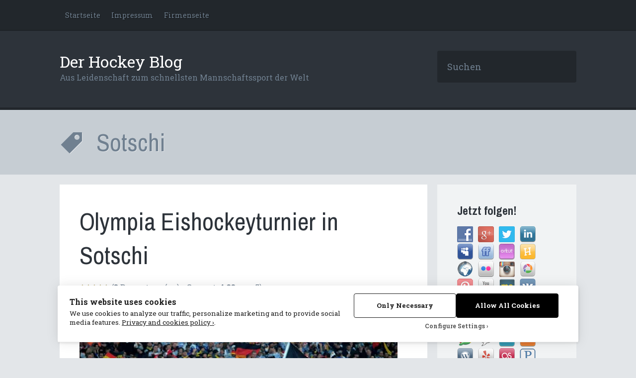

--- FILE ---
content_type: text/html; charset=UTF-8
request_url: https://derhockeyblog.de/tag/sotschi/
body_size: 11904
content:
<!DOCTYPE html>
<html lang="de-DE">
<head profile="http://gmpg.org/xfn/11">
	<meta charset="UTF-8">
	
	<link rel="pingback" href="https://derhockeyblog.de/xmlrpc.php">
	<meta name="viewport" content="width=device-width">
	<!-- Generated by wp_head() - Start -->
	<meta name='robots' content='index, follow, max-image-preview:large, max-snippet:-1, max-video-preview:-1' />

	<!-- This site is optimized with the Yoast SEO plugin v20.12 - https://yoast.com/wordpress/plugins/seo/ -->
	<title>Sotschi Archives - Der Hockey Blog</title>
	<link rel="canonical" href="https://derhockeyblog.de/tag/sotschi/" />
	<meta property="og:locale" content="de_DE" />
	<meta property="og:type" content="article" />
	<meta property="og:title" content="Sotschi Archives - Der Hockey Blog" />
	<meta property="og:url" content="https://derhockeyblog.de/tag/sotschi/" />
	<meta property="og:site_name" content="Der Hockey Blog" />
	<script type="application/ld+json" class="yoast-schema-graph">{"@context":"https://schema.org","@graph":[{"@type":"CollectionPage","@id":"https://derhockeyblog.de/tag/sotschi/","url":"https://derhockeyblog.de/tag/sotschi/","name":"Sotschi Archives - Der Hockey Blog","isPartOf":{"@id":"https://derhockeyblog.de/#website"},"primaryImageOfPage":{"@id":"https://derhockeyblog.de/tag/sotschi/#primaryimage"},"image":{"@id":"https://derhockeyblog.de/tag/sotschi/#primaryimage"},"thumbnailUrl":"https://derhockeyblog.de/wp-content/uploads/2014/02/olympia-eishockeyturnier-in-sotischi.jpg","breadcrumb":{"@id":"https://derhockeyblog.de/tag/sotschi/#breadcrumb"},"inLanguage":"de-DE"},{"@type":"ImageObject","inLanguage":"de-DE","@id":"https://derhockeyblog.de/tag/sotschi/#primaryimage","url":"https://derhockeyblog.de/wp-content/uploads/2014/02/olympia-eishockeyturnier-in-sotischi.jpg","contentUrl":"https://derhockeyblog.de/wp-content/uploads/2014/02/olympia-eishockeyturnier-in-sotischi.jpg","width":640,"height":254,"caption":"Eishockey bei Olympia"},{"@type":"BreadcrumbList","@id":"https://derhockeyblog.de/tag/sotschi/#breadcrumb","itemListElement":[{"@type":"ListItem","position":1,"name":"Startseite","item":"https://derhockeyblog.de/"},{"@type":"ListItem","position":2,"name":"Sotschi"}]},{"@type":"WebSite","@id":"https://derhockeyblog.de/#website","url":"https://derhockeyblog.de/","name":"Der Hockey Blog","description":"Aus Leidenschaft zum schnellsten Mannschaftssport der Welt","potentialAction":[{"@type":"SearchAction","target":{"@type":"EntryPoint","urlTemplate":"https://derhockeyblog.de/?s={search_term_string}"},"query-input":"required name=search_term_string"}],"inLanguage":"de-DE"}]}</script>
	<!-- / Yoast SEO plugin. -->


<link rel='dns-prefetch' href='//fonts.googleapis.com' />
<link rel="alternate" type="application/rss+xml" title="Der Hockey Blog &raquo; Feed" href="https://derhockeyblog.de/feed/" />
<link rel="alternate" type="application/rss+xml" title="Der Hockey Blog &raquo; Kommentar-Feed" href="https://derhockeyblog.de/comments/feed/" />
<link rel="alternate" type="application/rss+xml" title="Der Hockey Blog &raquo; Sotschi Schlagwort-Feed" href="https://derhockeyblog.de/tag/sotschi/feed/" />
<script type="text/javascript">
window._wpemojiSettings = {"baseUrl":"https:\/\/s.w.org\/images\/core\/emoji\/14.0.0\/72x72\/","ext":".png","svgUrl":"https:\/\/s.w.org\/images\/core\/emoji\/14.0.0\/svg\/","svgExt":".svg","source":{"concatemoji":"https:\/\/derhockeyblog.de\/wp-includes\/js\/wp-emoji-release.min.js?ver=3e7e96fad5e237fb2d5a081c6cb11212"}};
/*! This file is auto-generated */
!function(e,a,t){var n,r,o,i=a.createElement("canvas"),p=i.getContext&&i.getContext("2d");function s(e,t){p.clearRect(0,0,i.width,i.height),p.fillText(e,0,0);e=i.toDataURL();return p.clearRect(0,0,i.width,i.height),p.fillText(t,0,0),e===i.toDataURL()}function c(e){var t=a.createElement("script");t.src=e,t.defer=t.type="text/javascript",a.getElementsByTagName("head")[0].appendChild(t)}for(o=Array("flag","emoji"),t.supports={everything:!0,everythingExceptFlag:!0},r=0;r<o.length;r++)t.supports[o[r]]=function(e){if(p&&p.fillText)switch(p.textBaseline="top",p.font="600 32px Arial",e){case"flag":return s("\ud83c\udff3\ufe0f\u200d\u26a7\ufe0f","\ud83c\udff3\ufe0f\u200b\u26a7\ufe0f")?!1:!s("\ud83c\uddfa\ud83c\uddf3","\ud83c\uddfa\u200b\ud83c\uddf3")&&!s("\ud83c\udff4\udb40\udc67\udb40\udc62\udb40\udc65\udb40\udc6e\udb40\udc67\udb40\udc7f","\ud83c\udff4\u200b\udb40\udc67\u200b\udb40\udc62\u200b\udb40\udc65\u200b\udb40\udc6e\u200b\udb40\udc67\u200b\udb40\udc7f");case"emoji":return!s("\ud83e\udef1\ud83c\udffb\u200d\ud83e\udef2\ud83c\udfff","\ud83e\udef1\ud83c\udffb\u200b\ud83e\udef2\ud83c\udfff")}return!1}(o[r]),t.supports.everything=t.supports.everything&&t.supports[o[r]],"flag"!==o[r]&&(t.supports.everythingExceptFlag=t.supports.everythingExceptFlag&&t.supports[o[r]]);t.supports.everythingExceptFlag=t.supports.everythingExceptFlag&&!t.supports.flag,t.DOMReady=!1,t.readyCallback=function(){t.DOMReady=!0},t.supports.everything||(n=function(){t.readyCallback()},a.addEventListener?(a.addEventListener("DOMContentLoaded",n,!1),e.addEventListener("load",n,!1)):(e.attachEvent("onload",n),a.attachEvent("onreadystatechange",function(){"complete"===a.readyState&&t.readyCallback()})),(e=t.source||{}).concatemoji?c(e.concatemoji):e.wpemoji&&e.twemoji&&(c(e.twemoji),c(e.wpemoji)))}(window,document,window._wpemojiSettings);
</script>
<style type="text/css">
img.wp-smiley,
img.emoji {
	display: inline !important;
	border: none !important;
	box-shadow: none !important;
	height: 1em !important;
	width: 1em !important;
	margin: 0 0.07em !important;
	vertical-align: -0.1em !important;
	background: none !important;
	padding: 0 !important;
}
</style>
	<link rel='stylesheet' id='ilmenite-cookie-consent-css' href='https://derhockeyblog.de/wp-content/plugins/ilmenite-cookie-consent/assets/styles/dist/cookie-banner.css?ver=3.2.0' type='text/css' media='all' />
<link rel='stylesheet' id='social-widget-css' href='https://derhockeyblog.de/wp-content/plugins/social-media-widget/social_widget.css?ver=3e7e96fad5e237fb2d5a081c6cb11212' type='text/css' media='all' />
<link rel='stylesheet' id='wp-postratings-css' href='https://derhockeyblog.de/wp-content/plugins/wp-postratings/css/postratings-css.css?ver=1.91.1' type='text/css' media='all' />
<link rel='stylesheet' id='dashicons-css' href='https://derhockeyblog.de/wp-includes/css/dashicons.min.css?ver=3e7e96fad5e237fb2d5a081c6cb11212' type='text/css' media='all' />
<link rel='stylesheet' id='dice-dash-css' href='https://derhockeyblog.de/wp-content/themes/dice/style.css?ver=1.0' type='text/css' media='all' />
<link rel='stylesheet' id='dice-google-font-css' href='//fonts.googleapis.com/css?family=Archivo+Narrow%3A400%2C400italic%2C700%2C700italic%7CRoboto+Slab%3A400%2C100%2C300%2C700&#038;ver=6.2.2' type='text/css' media='all' />
<script type='text/javascript' id='ilcc-vendor-js-before'>
window.YETT_BLACKLIST = [/facebook.com/,/connect.facebook.net/,/doubleclick.net/,/hs-scripts.com/,/linkedin.com/,/licdn.com/,/bing.com/,/googleadservices.com/,/google-analytics.com/,/googletagmanager.com/,/hotjar.com/];
</script>
<script type='text/javascript' src='https://derhockeyblog.de/wp-content/plugins/ilmenite-cookie-consent/assets/scripts/dist/cookie-banner-vendor.js?ver=3.2.0' id='ilcc-vendor-js'></script>
<script type='text/javascript' src='https://derhockeyblog.de/wp-includes/js/jquery/jquery.min.js?ver=3.6.4' id='jquery-core-js'></script>
<script type='text/javascript' src='https://derhockeyblog.de/wp-includes/js/jquery/jquery-migrate.min.js?ver=3.4.0' id='jquery-migrate-js'></script>
<script type='text/javascript' src='https://derhockeyblog.de/wp-content/themes/dice/assets/scripts/mobile-menu.js?ver=3e7e96fad5e237fb2d5a081c6cb11212' id='dice-mobile-menu-js'></script>
<link rel="https://api.w.org/" href="https://derhockeyblog.de/wp-json/" /><link rel="alternate" type="application/json" href="https://derhockeyblog.de/wp-json/wp/v2/tags/56" /><!-- plugin:highslide-integration v2.0 -->
<link rel="stylesheet" href="https://derhockeyblog.de/wp-content/plugins/highslide-integration/highslide/highslide.css" type="text/css" media="screen" />
<!--[if IE 6]>
<link rel="stylesheet" href="https://derhockeyblog.de/wp-content/plugins/highslide-integration/highslide/highslide-ie6.css" type="text/css" media="screen" />
<![endif]-->
<script type="text/javascript" src="https://derhockeyblog.de/wp-content/plugins/highslide-integration/highslide/highslide.js"></script>
<script type="text/javascript">
hs.graphicsDir = "https://derhockeyblog.de/wp-content/plugins/highslide-integration/highslide/graphics/";

// HIDE CREDITS
hs.showCredits = false;

// SHOW IMAGE TITLES AS CAPTIONS
// hs.captionEval = 'this.thumb.title'; 
// hs.captionOverlay.position = 'below';

// DROP SHADOW
hs.outlineType = 'drop-shadow';

// USE GRAPHICAL EFFECTS
hs.transitions = ['expand', 'crossfade'];
hs.fadeInOut = true;
hs.expandDuration = 150;
hs.restoreDuration = 150;

// SHOW SLIDESHOW CONTROLBAR
hs.addSlideshow({
   interval: 5000,
   repeat: false,
   useControls: true,
   fixedControls: 'fit',
   overlayOptions: {
      className: 'large-dark',
      opacity: '0.75',
      position: 'bottom center',
      offsetX: '0',
      offsetY: '-25',
      hideOnMouseOut: true
   }
});

// DIMM WEBSITE WHEN IMAGE IS OPEN
// hs.dimmingOpacity = 0.75;

// SHOW CLOSE-BUTTON
// hs.registerOverlay({
//    html: '<div class="closebutton" onclick="return hs.close(this)"></div>',
//    position: 'top right',
//    fade: 2
// });


		hs.lang = {
			cssDirection: 'ltr',
			loadingText: 'Lade...',
			loadingTitle: 'Klick zum Abbrechen',
			focusTitle: 'Klick um nach vorne zu bringen',
			fullExpandTitle: 'Zur Originalgröße erweitern',
			creditsText: 'Powered by Highslide JS',
			creditsTitle: 'Gehe zur Highslide JS Website',
			previousText: 'Voriges',
			nextText: 'Nächstes',
			moveText: 'Verschieben',
			closeText: 'Schließen',
			closeTitle: 'Schließen (ESC)',
			resizeTitle: 'Größe wiederherstellen',
			playText: 'Abspielen',
			playTitle: 'Slideshow abspielen (LEERTASTE)',
			pauseText: 'Pause',
			pauseTitle: 'Pausiere Slideshow (LEERTASTE)',
			previousTitle: 'Voriges (PFEILTASTE LINKS)',
			nextTitle: 'Nächstes (PFEILTASTE RECHTS)',
			moveTitle: 'Verschieben',
			fullExpandText: 'Vollbild',
			number: 'Bild %1 von %2',
			restoreTitle: 'Klick um das Bild zu schließen, Klick und Ziehen um es zu verschieben. Benutze Pfeiltasten für Vor und Zurück.'
		};
	</script>
<script type="text/javascript" src="https://derhockeyblog.de/wp-content/plugins/highslide-integration/highslide-injection.js"></script>
<style type="text/css">.broken_link, a.broken_link {
	text-decoration: line-through;
}</style>		<style type="text/css" id="wp-custom-css">
			@charset "utf-8";.wp-biographia-container h3,.wp-biographia-container p{margin:0 0 10px 0;padding:0}.wp-biographia-container-top{background:#f2f7fc;border-top:4px solid #000;clear:both;margin:20px 0;overflow:hidden;padding:20px}.wp-biographia-container-around{background:#f2f7fc;border:1px solid #000;clear:both;margin:20px 0;overflow:hidden;padding:20px}.wp-biographia-container-none{background:#f2f7fc;border-top:none;clear:both;margin:20px 0;overflow:hidden;padding:20px}.wp-biographia-pic{background:#fff;border:1px solid #e7e7e7;float:left;height:100px;width:100px;margin:0 -122px 0 0 !important;padding:10px !important}.wp-biographia-pic img{}.wp-biographia-avatar{}.wp-biographia-text{float:left;margin:0 0 0 140px}.wp-biographia-text-no-pic{float:left;margin:0 0 0 0}ul.wp-biographia-list{margin:0 0 0 0}ul.wp-biographia-list-text li,ul.wp-biographia-list-icon li{display:inline-block;list-style-type:none;background:none;padding:0 0 5px}ul.wp-biographia-list-text li{margin:0}ul.wp-biographia-list-icon li{margin:0 5px 0 0}.wp-biographia-list-icon a:link,.wp-biographia-list-icon a:visited{        text-decoration:none;        border-bottom:none}.wp-biographia-item-icon{height:32px !important;width:32px !important}.idevice .wp-biographia-container-top,.idevice .wp-biographia-container-around,.idevice .wp-biographia-container-none{padding:0}.idevice .wp-biographia-pic{float:none}.idevice .wp-biographia-text{float:none;margin:0 0 0 0}.wp-biographia-avatar-wrap{float:left;margin:8px}.wp-biographia-avatar-nowrap{display:block;margin-left:auto;margin-right:auto;padding:8px}		</style>
			<!-- Generated by wp_head() - End -->
	<link href="https://plus.google.com/110191183192481357716" rel="publisher" />
	<script>
  (function(i,s,o,g,r,a,m){i['GoogleAnalyticsObject']=r;i[r]=i[r]||function(){
  (i[r].q=i[r].q||[]).push(arguments)},i[r].l=1*new Date();a=s.createElement(o),
  m=s.getElementsByTagName(o)[0];a.async=1;a.src=g;m.parentNode.insertBefore(a,m)
  })(window,document,'script','//www.google-analytics.com/analytics.js','ga');

  ga('create', 'UA-33744517-1', 'auto');
  ga('send', 'pageview');

</script>
</head>
<body data-rsssl=1 class="archive tag tag-sotschi tag-56"><header class="site-header">
	<div id="mobile-menu-action" class="dashicons dashicons-menu"></div>
			<nav class="navigation">
			<div class="menu1"><ul id="menu-menu-1" class="menu2"><li id="menu-item-1484" class="menu-item menu-item-type-custom menu-item-object-custom menu-item-1484"><a href="https://der-hockeyblog.de/">Startseite</a></li>
<li id="menu-item-1489" class="menu-item menu-item-type-post_type menu-item-object-page menu-item-1489"><a href="https://derhockeyblog.de/impressum-3/">Impressum</a></li>
<li id="menu-item-3142" class="menu-item menu-item-type-custom menu-item-object-custom menu-item-3142"><a href="https://m-solutionis.de/referenzen/#Hockeyblog">Firmenseite</a></li>
</ul></div>		</nav>
	
	<div class="navbar">
		<div class="logo">
							<hgroup>
					<div class="name">
						<a href="https://derhockeyblog.de" title="Der Hockey Blog">Der Hockey Blog</a></h1>
					<div class="description">
						Aus Leidenschaft zum schnellsten Mannschaftssport der Welt					</h2>
				</hgroup>
					</div>
		<div class="searchform">
			<form role="search" method="get" id="site-header-searchform" class="searchform" action="https://derhockeyblog.de">
				<input type="text" value="" name="s" id="404-s" placeholder="Suchen" />
			</form>
		</div>
	</div>
</header><div class="archive-title-wrapper">
	<div class="archive-title">
					<div class="dashicons dashicons-tag"></div>
			<h1>Sotschi</h1>
						</div>
</div>
<div id="wrapper">
	<div class="posts">
						<div class="post-1283 post type-post status-publish format-standard has-post-thumbnail hentry category-deb tag-agenda-2018 tag-olympia tag-sotschi">
		<div class="content-wrapper">
						<h2 class="title">
									<a href="https://derhockeyblog.de/2015/05/06/olympia-eishockeyturnier-in-sotschi/">Olympia Eishockeyturnier in Sotschi</a>
							</h2>
										<div class="post-meta"><div id="post-ratings-1283" class="post-ratings" data-nonce="0b1df7bd20"><img id="rating_1283_1" src="https://derhockeyblog.de/wp-content/plugins/wp-postratings/images/stars/rating_on.gif" alt="1 Stern" title="1 Stern" onmouseover="current_rating(1283, 1, '1 Stern');" onmouseout="ratings_off(4.3, 5, 0);" onclick="rate_post();" onkeypress="rate_post();" style="cursor: pointer; border: 0px;" /><img id="rating_1283_2" src="https://derhockeyblog.de/wp-content/plugins/wp-postratings/images/stars/rating_on.gif" alt="2 Sterne" title="2 Sterne" onmouseover="current_rating(1283, 2, '2 Sterne');" onmouseout="ratings_off(4.3, 5, 0);" onclick="rate_post();" onkeypress="rate_post();" style="cursor: pointer; border: 0px;" /><img id="rating_1283_3" src="https://derhockeyblog.de/wp-content/plugins/wp-postratings/images/stars/rating_on.gif" alt="3 Sterne" title="3 Sterne" onmouseover="current_rating(1283, 3, '3 Sterne');" onmouseout="ratings_off(4.3, 5, 0);" onclick="rate_post();" onkeypress="rate_post();" style="cursor: pointer; border: 0px;" /><img id="rating_1283_4" src="https://derhockeyblog.de/wp-content/plugins/wp-postratings/images/stars/rating_on.gif" alt="4 Sterne" title="4 Sterne" onmouseover="current_rating(1283, 4, '4 Sterne');" onmouseout="ratings_off(4.3, 5, 0);" onclick="rate_post();" onkeypress="rate_post();" style="cursor: pointer; border: 0px;" /><img id="rating_1283_5" src="https://derhockeyblog.de/wp-content/plugins/wp-postratings/images/stars/rating_half.gif" alt="5 Sterne" title="5 Sterne" onmouseover="current_rating(1283, 5, '5 Sterne');" onmouseout="ratings_off(4.3, 5, 0);" onclick="rate_post();" onkeypress="rate_post();" style="cursor: pointer; border: 0px;" /> (<strong>3</strong> Bewertung(en) - Gesamt: <strong>4,33</strong> von 5)<br /><span class="post-ratings-text" id="ratings_1283_text"></span></div><div id="post-ratings-1283-loading" class="post-ratings-loading"><img src="https://derhockeyblog.de/wp-content/plugins/wp-postratings/images/loading.gif" width="16" height="16" class="post-ratings-image" />Loading...</div><br/>
					<a href="https://derhockeyblog.de/author/admin/">
						<div class="dashicons dashicons-admin-users"></div>
						<span>Manuel Hiemer</span>
					</a>

					<a href="https://derhockeyblog.de/2015/05/06/">
						<div class="dashicons dashicons-calendar"></div>
						<span>6. Mai 2015</span>
					</a>
					<a href="https://derhockeyblog.de/2015/05/06/olympia-eishockeyturnier-in-sotschi/#respond">
						<div class="dashicons dashicons-admin-comments"></div>
						<span>Keine Kommentare</span>
					</a>
					<a href="https://derhockeyblog.de/2015/05/06/olympia-eishockeyturnier-in-sotschi/" class="permalink">
						<div class="dashicons dashicons-admin-links"></div>
					</a>
				</div>
						
											<figure class="featured-image wide">
					<img width="640" height="254" src="https://derhockeyblog.de/wp-content/uploads/2014/02/olympia-eishockeyturnier-in-sotischi.jpg" class="attachment-post-thumbnail size-post-thumbnail wp-post-image" alt="Eishockey bei Olympia" decoding="async" srcset="https://derhockeyblog.de/wp-content/uploads/2014/02/olympia-eishockeyturnier-in-sotischi.jpg 640w, https://derhockeyblog.de/wp-content/uploads/2014/02/olympia-eishockeyturnier-in-sotischi-300x119.jpg 300w" sizes="(max-width: 640px) 100vw, 640px" />				</figure>
						<div class="content">
									<p><strong>Das Olympia Eishockeyturnier in Sotschi startet in Kürze. Unsere Damen haben sich intensiv vorbereitet. Im letzten Testspiel trat man gegen keinen geringeren Gegner als die Silbermedaillengewinnerinnen von Vancouver an, die Damen aus den USA. </strong></p>
<h2>Medaillenhoffnungen trotz hoher Niederlage im letzten Test</h2>
<p>Auch wenn das letzte Testspiel gegen die USA mit 0:10 sehr deutlich verloren wurde, machen sich die deutschen Damen dennoch Hoffnungen auf die Bronzemedaille. Gerechtfertigt oder übertrieben? Betrachtet man die Ergebnisse des Nations Cups in Ingolstadt im Januar, kann man sich nicht wirklich vorstellen, dass da eine Medaille möglich sein soll. Auf der anderen Seite ist Olympia nun mal Olympia und so manches Team wächst dort über sich hinaus. Spätestens seit Lake Placid sollte man wohl nichts mehr für unmöglich halten. Vor allem Torfrau Viona Harrer kann an guten Tagen ein Spiel entscheiden. Am Ende wird es aber der Teamgeist sein, der über eine erfolgreiche Olympiade entscheidet oder eben nicht. Zum ersten Mal stehen auf jeden Fall die Damen im Kernfokus der deutschen Medienlandschaft (was sich an den Aussagen von Leistungssportdirektor Schwank in der Erföffnungs-Pressekonferenz ab Minute 11 bereits erahnen lässt) . Das ist natürlich auch noch eine etwas ungewohnte Situation für viele der Damen.<br />
<iframe loading="lazy" src="https://splink.tv/embed/290adb20706a01319ee57054d2ab7c84" width="640" height="360" frameborder="0" allowfullscreen="allowfullscreen"></iframe> <a href="https://derhockeyblog.de/2015/05/06/olympia-eishockeyturnier-in-sotschi/" class="more-link"><span aria-label="Olympia Eishockeyturnier in Sotschi weiterlesen">(mehr &hellip;)</span></a></p>
				
				
							</div>
		</div>
							<div class="post-meta-tax">
				<div class="dashicons dashicons-category"></div><ul class="post-categories"><li><a href="https://derhockeyblog.de/category/deb/">DEB <span>(6)</span></a></li></ul>
									<div class="dashicons dashicons-tag"></div><ul class="post-tags"><li><a href="https://derhockeyblog.de/tag/agenda-2018/">Agenda 2018 <span>(1)</span></a></li><li><a href="https://derhockeyblog.de/tag/olympia/">Olympia <span>(4)</span></a></li><li><a href="https://derhockeyblog.de/tag/sotschi/">Sotschi <span>(1)</span></a></li></ul>							</div>
					</div>
					</div>
			<div class="sidebar">
	<ul>
		<li id="social-widget-2" class="widget Social_Widget"><h2 class="widgettitle">Jetzt folgen!</h2>
<div class="socialmedia-buttons smw_left"><a href="https://www.facebook.com/MSolutionis" rel="nofollow" target="_blank"><img width="32" height="32" src="https://derhockeyblog.de/wp-content/plugins/social-media-widget/images/default/32/facebook.png" 
				alt="facebook" 
				title="facebook" style="opacity: 0.8; -moz-opacity: 0.8;" class="fade" /></a><a href="https://plus.google.com/+ManuelHiemer/posts" rel="publisher" target="_blank"><img width="32" height="32" src="https://derhockeyblog.de/wp-content/plugins/social-media-widget/images/default/32/googleplus.png" 
				alt="google-plus" 
				title="google-plus" style="opacity: 0.8; -moz-opacity: 0.8;" class="fade" /></a><a href="https://www.twitter.com/manuelhiemer" rel="nofollow" target="_blank"><img width="32" height="32" src="https://derhockeyblog.de/wp-content/plugins/social-media-widget/images/default/32/twitter.png" 
				alt="twitter" 
				title="twitter" style="opacity: 0.8; -moz-opacity: 0.8;" class="fade" /></a><a href="https://de.linkedin.com/in/manuelhiemer" rel="nofollow" target="_blank"><img width="32" height="32" src="https://derhockeyblog.de/wp-content/plugins/social-media-widget/images/default/32/linkedin.png" 
				alt="linkedin" 
				title="linkedin" style="opacity: 0.8; -moz-opacity: 0.8;" class="fade" /></a><a href="https://" rel="nofollow" target="_blank"><img width="32" height="32" src="https://derhockeyblog.de/wp-content/plugins/social-media-widget/images/default/32/myspace.png" 
				alt="Follow Us on MySpace" 
				title="Follow Us on MySpace" style="opacity: 0.8; -moz-opacity: 0.8;" class="fade" /></a><a href="https://" rel="nofollow" target="_blank"><img width="32" height="32" src="https://derhockeyblog.de/wp-content/plugins/social-media-widget/images/default/32/friendfeed.png" 
				alt="Follow Us on FriendFeed" 
				title="Follow Us on FriendFeed" style="opacity: 0.8; -moz-opacity: 0.8;" class="fade" /></a><a href="https://" rel="nofollow" target="_blank"><img width="32" height="32" src="https://derhockeyblog.de/wp-content/plugins/social-media-widget/images/default/32/orkut.png" 
				alt="Follow Us on Orkut" 
				title="Follow Us on Orkut" style="opacity: 0.8; -moz-opacity: 0.8;" class="fade" /></a><a href="https://" rel="nofollow" target="_blank"><img width="32" height="32" src="https://derhockeyblog.de/wp-content/plugins/social-media-widget/images/default/32/hyves.png" 
				alt="Follow Us on Hyves" 
				title="Follow Us on Hyves" style="opacity: 0.8; -moz-opacity: 0.8;" class="fade" /></a><a href="https://" rel="nofollow" target="_blank"><img width="32" height="32" src="https://derhockeyblog.de/wp-content/plugins/social-media-widget/images/default/32/asmallworld.png" 
				alt="Follow Us on aSmallWorld" 
				title="Follow Us on aSmallWorld" style="opacity: 0.8; -moz-opacity: 0.8;" class="fade" /></a><a href="https://" rel="nofollow" target="_blank"><img width="32" height="32" src="https://derhockeyblog.de/wp-content/plugins/social-media-widget/images/default/32/flickr.png" 
				alt="Follow Us on Flickr" 
				title="Follow Us on Flickr" style="opacity: 0.8; -moz-opacity: 0.8;" class="fade" /></a><a href="https://" rel="nofollow" target="_blank"><img width="32" height="32" src="https://derhockeyblog.de/wp-content/plugins/social-media-widget/images/default/32/instagram.png" 
				alt="Follow Us on Instagram" 
				title="Follow Us on Instagram" style="opacity: 0.8; -moz-opacity: 0.8;" class="fade" /></a><a href="https://" rel="nofollow" target="_blank"><img width="32" height="32" src="https://derhockeyblog.de/wp-content/plugins/social-media-widget/images/default/32/picasa.png" 
				alt="Follow Us on Picasa" 
				title="Follow Us on Picasa" style="opacity: 0.8; -moz-opacity: 0.8;" class="fade" /></a><a href="https://" rel="nofollow" target="_blank"><img width="32" height="32" src="https://derhockeyblog.de/wp-content/plugins/social-media-widget/images/default/32/pinterest.png" 
				alt="Follow Us on Pinterest" 
				title="Follow Us on Pinterest" style="opacity: 0.8; -moz-opacity: 0.8;" class="fade" /></a><a href="https://" rel="nofollow" target="_blank"><img width="32" height="32" src="https://derhockeyblog.de/wp-content/plugins/social-media-widget/images/default/32/youtube.png" 
				alt="Follow Us on YouTube" 
				title="Follow Us on YouTube" style="opacity: 0.8; -moz-opacity: 0.8;" class="fade" /></a><a href="https://" rel="nofollow" target="_blank"><img width="32" height="32" src="https://derhockeyblog.de/wp-content/plugins/social-media-widget/images/default/32/aboutme.png" 
				alt="Follow Us on About.me" 
				title="Follow Us on About.me" style="opacity: 0.8; -moz-opacity: 0.8;" class="fade" /></a><a href="https://" rel="nofollow" target="_blank"><img width="32" height="32" src="https://derhockeyblog.de/wp-content/plugins/social-media-widget/images/default/32/vk.png" 
				alt="Follow Us on VK" 
				title="Follow Us on VK" style="opacity: 0.8; -moz-opacity: 0.8;" class="fade" /></a><a href="https://" rel="nofollow" target="_blank"><img width="32" height="32" src="https://derhockeyblog.de/wp-content/plugins/social-media-widget/images/default/32/skyrock.png" 
				alt="Follow Us on Skyrock" 
				title="Follow Us on Skyrock" style="opacity: 0.8; -moz-opacity: 0.8;" class="fade" /></a><a href="https://" rel="nofollow" target="_blank"><img width="32" height="32" src="https://derhockeyblog.de/wp-content/plugins/social-media-widget/images/default/32/skype.png" 
				alt="Follow Us on Skype" 
				title="Follow Us on Skype" style="opacity: 0.8; -moz-opacity: 0.8;" class="fade" /></a><a href="https://" rel="nofollow" target="_blank"><img width="32" height="32" src="https://derhockeyblog.de/wp-content/plugins/social-media-widget/images/default/32/digg.png" 
				alt="Follow Us on Digg" 
				title="Follow Us on Digg" style="opacity: 0.8; -moz-opacity: 0.8;" class="fade" /></a><a href="https://" rel="nofollow" target="_blank"><img width="32" height="32" src="https://derhockeyblog.de/wp-content/plugins/social-media-widget/images/default/32/reddit.png" 
				alt="Follow Us on Reddit" 
				title="Follow Us on Reddit" style="opacity: 0.8; -moz-opacity: 0.8;" class="fade" /></a><a href="https://" rel="nofollow" target="_blank"><img width="32" height="32" src="https://derhockeyblog.de/wp-content/plugins/social-media-widget/images/default/32/delicious.png" 
				alt="Follow Us on Delicious" 
				title="Follow Us on Delicious" style="opacity: 0.8; -moz-opacity: 0.8;" class="fade" /></a><a href="https://" rel="nofollow" target="_blank"><img width="32" height="32" src="https://derhockeyblog.de/wp-content/plugins/social-media-widget/images/default/32/stumble.png" 
				alt="Follow Us on StumbleUpon" 
				title="Follow Us on StumbleUpon" style="opacity: 0.8; -moz-opacity: 0.8;" class="fade" /></a><a href="https://" rel="nofollow" target="_blank"><img width="32" height="32" src="https://derhockeyblog.de/wp-content/plugins/social-media-widget/images/default/32/tumblr.png" 
				alt="Follow Us on Tumblr" 
				title="Follow Us on Tumblr" style="opacity: 0.8; -moz-opacity: 0.8;" class="fade" /></a><a href="https://" rel="nofollow" target="_blank"><img width="32" height="32" src="https://derhockeyblog.de/wp-content/plugins/social-media-widget/images/default/32/github.png" 
				alt="Follow Us on Github" 
				title="Follow Us on Github" style="opacity: 0.8; -moz-opacity: 0.8;" class="fade" /></a><a href="https://" rel="nofollow" target="_blank"><img width="32" height="32" src="https://derhockeyblog.de/wp-content/plugins/social-media-widget/images/default/32/buzz.png" 
				alt="Follow Us on Buzz" 
				title="Follow Us on Buzz" style="opacity: 0.8; -moz-opacity: 0.8;" class="fade" /></a><a href="https://" rel="nofollow" target="_blank"><img width="32" height="32" src="https://derhockeyblog.de/wp-content/plugins/social-media-widget/images/default/32/talk.png" 
				alt="Follow Us on Google Talk" 
				title="Follow Us on Google Talk" style="opacity: 0.8; -moz-opacity: 0.8;" class="fade" /></a><a href="https://" rel="nofollow" target="_blank"><img width="32" height="32" src="https://derhockeyblog.de/wp-content/plugins/social-media-widget/images/default/32/vimeo.png" 
				alt="Follow Us on Vimeo" 
				title="Follow Us on Vimeo" style="opacity: 0.8; -moz-opacity: 0.8;" class="fade" /></a><a href="https://" rel="nofollow" target="_blank"><img width="32" height="32" src="https://derhockeyblog.de/wp-content/plugins/social-media-widget/images/default/32/blogger.png" 
				alt="Follow Us on Blogger" 
				title="Follow Us on Blogger" style="opacity: 0.8; -moz-opacity: 0.8;" class="fade" /></a><a href="https://" rel="nofollow" target="_blank"><img width="32" height="32" src="https://derhockeyblog.de/wp-content/plugins/social-media-widget/images/default/32/wordpress.png" 
				alt="Follow Us on Wordpress" 
				title="Follow Us on Wordpress" style="opacity: 0.8; -moz-opacity: 0.8;" class="fade" /></a><a href="https://" rel="nofollow" target="_blank"><img width="32" height="32" src="https://derhockeyblog.de/wp-content/plugins/social-media-widget/images/default/32/yelp.png" 
				alt="Follow Us on Yelp" 
				title="Follow Us on Yelp" style="opacity: 0.8; -moz-opacity: 0.8;" class="fade" /></a><a href="https://" rel="nofollow" target="_blank"><img width="32" height="32" src="https://derhockeyblog.de/wp-content/plugins/social-media-widget/images/default/32/lastfm.png" 
				alt="Follow Us on Last.fm" 
				title="Follow Us on Last.fm" style="opacity: 0.8; -moz-opacity: 0.8;" class="fade" /></a><a href="https://" rel="nofollow" target="_blank"><img width="32" height="32" src="https://derhockeyblog.de/wp-content/plugins/social-media-widget/images/default/32/pandora.png" 
				alt="Follow Us on Pandora" 
				title="Follow Us on Pandora" style="opacity: 0.8; -moz-opacity: 0.8;" class="fade" /></a><a href="https://" rel="nofollow" target="_blank"><img width="32" height="32" src="https://derhockeyblog.de/wp-content/plugins/social-media-widget/images/default/32/ustream.png" 
				alt="Follow Us on UStream" 
				title="Follow Us on UStream" style="opacity: 0.8; -moz-opacity: 0.8;" class="fade" /></a><a href="https://" rel="nofollow" target="_blank"><img width="32" height="32" src="https://derhockeyblog.de/wp-content/plugins/social-media-widget/images/default/32/imdb.png" 
				alt="Follow Us on IMDb" 
				title="Follow Us on IMDb" style="opacity: 0.8; -moz-opacity: 0.8;" class="fade" /></a><a href="https://" rel="nofollow" target="_blank"><img width="32" height="32" src="https://derhockeyblog.de/wp-content/plugins/social-media-widget/images/default/32/hulu.png" 
				alt="Follow Us on Hulu" 
				title="Follow Us on Hulu" style="opacity: 0.8; -moz-opacity: 0.8;" class="fade" /></a><a href="https://" rel="nofollow" target="_blank"><img width="32" height="32" src="https://derhockeyblog.de/wp-content/plugins/social-media-widget/images/default/32/flixster.png" 
				alt="Follow Us on Flixster" 
				title="Follow Us on Flixster" style="opacity: 0.8; -moz-opacity: 0.8;" class="fade" /></a><a href="https://" rel="nofollow" target="_blank"><img width="32" height="32" src="https://derhockeyblog.de/wp-content/plugins/social-media-widget/images/default/32/foursquare.png" 
				alt="Follow Us on Foursquare" 
				title="Follow Us on Foursquare" style="opacity: 0.8; -moz-opacity: 0.8;" class="fade" /></a><a href="https://" rel="nofollow" target="_blank"><img width="32" height="32" src="https://derhockeyblog.de/wp-content/plugins/social-media-widget/images/default/32/meetup.png" 
				alt="Follow Us on Meetup" 
				title="Follow Us on Meetup" style="opacity: 0.8; -moz-opacity: 0.8;" class="fade" /></a><a href="https://" rel="nofollow" target="_blank"><img width="32" height="32" src="https://derhockeyblog.de/wp-content/plugins/social-media-widget/images/default/32/plancast.png" 
				alt="Follow Us on PlanCast" 
				title="Follow Us on PlanCast" style="opacity: 0.8; -moz-opacity: 0.8;" class="fade" /></a><a href="https://" rel="nofollow" target="_blank"><img width="32" height="32" src="https://derhockeyblog.de/wp-content/plugins/social-media-widget/images/default/32/slideshare.png" 
				alt="Follow Us on SlideShare" 
				title="Follow Us on SlideShare" style="opacity: 0.8; -moz-opacity: 0.8;" class="fade" /></a><a href="https://" rel="nofollow" target="_blank"><img width="32" height="32" src="https://derhockeyblog.de/wp-content/plugins/social-media-widget/images/default/32/deviantart.png" 
				alt="Follow Us on DeviantArt" 
				title="Follow Us on DeviantArt" style="opacity: 0.8; -moz-opacity: 0.8;" class="fade" /></a><a href="https://" rel="nofollow" target="_blank"><img width="32" height="32" src="https://derhockeyblog.de/wp-content/plugins/social-media-widget/images/default/32/itunes.png" 
				alt="Follow Us on iTunes" 
				title="Follow Us on iTunes" style="opacity: 0.8; -moz-opacity: 0.8;" class="fade" /></a><a href="https://" rel="nofollow" target="_blank"><img width="32" height="32" src="https://derhockeyblog.de/wp-content/plugins/social-media-widget/images/default/32/live365.png" 
				alt="Follow Us on Live365" 
				title="Follow Us on Live365" style="opacity: 0.8; -moz-opacity: 0.8;" class="fade" /></a><a href="https://" rel="nofollow" target="_blank"><img width="32" height="32" src="https://derhockeyblog.de/wp-content/plugins/social-media-widget/images/default/32/digitaltunes.png" 
				alt="Follow Us on Digital Tunes" 
				title="Follow Us on Digital Tunes" style="opacity: 0.8; -moz-opacity: 0.8;" class="fade" /></a><a href="https://" rel="nofollow" target="_blank"><img width="32" height="32" src="https://derhockeyblog.de/wp-content/plugins/social-media-widget/images/default/32/soundcloud.png" 
				alt="Follow Us on Soundcloud" 
				title="Follow Us on Soundcloud" style="opacity: 0.8; -moz-opacity: 0.8;" class="fade" /></a><a href="https://" rel="nofollow" target="_blank"><img width="32" height="32" src="https://derhockeyblog.de/wp-content/plugins/social-media-widget/images/default/32/bandcamp.png" 
				alt="Follow Us on Bandcamp" 
				title="Follow Us on Bandcamp" style="opacity: 0.8; -moz-opacity: 0.8;" class="fade" /></a><a href="https://" rel="nofollow" target="_blank"><img width="32" height="32" src="https://derhockeyblog.de/wp-content/plugins/social-media-widget/images/default/32/etsy.png" 
				alt="Follow Us on Etsy" 
				title="Follow Us on Etsy" style="opacity: 0.8; -moz-opacity: 0.8;" class="fade" /></a><a href="https://" rel="nofollow" target="_blank"><img width="32" height="32" src="https://derhockeyblog.de/wp-content/plugins/social-media-widget/images/default/32/bbb.png" 
				alt="Follow Us on Better Business Bureau" 
				title="Follow Us on Better Business Bureau" style="opacity: 0.8; -moz-opacity: 0.8;" class="fade" /></a><a href="https://" rel="nofollow" target="_blank"><img width="32" height="32" src="https://derhockeyblog.de/wp-content/plugins/social-media-widget/images/default/32/merchantcircle.png" 
				alt="Follow Us on Merchant Circle" 
				title="Follow Us on Merchant Circle" style="opacity: 0.8; -moz-opacity: 0.8;" class="fade" /></a><a href="https://" rel="nofollow" target="_blank"><img width="32" height="32" src="https://derhockeyblog.de/wp-content/plugins/social-media-widget/images/default/32/ebay.png" 
				alt="Follow Us on Ebay" 
				title="Follow Us on Ebay" style="opacity: 0.8; -moz-opacity: 0.8;" class="fade" /></a><a href="https://" rel="nofollow" target="_blank"><img width="32" height="32" src="https://derhockeyblog.de/wp-content/plugins/social-media-widget/images/default/32/steam.png" 
				alt="Follow Us on Steam" 
				title="Follow Us on Steam" style="opacity: 0.8; -moz-opacity: 0.8;" class="fade" /></a><a href="https://" rel="nofollow" target="_blank"><img width="32" height="32" src="https://derhockeyblog.de/wp-content/plugins/social-media-widget/images/default/32/slashdot.png" 
				alt="Follow Us on Slashdot" 
				title="Follow Us on Slashdot" style="opacity: 0.8; -moz-opacity: 0.8;" class="fade" /></a><a href="https://" rel="nofollow" target="_blank"><img width="32" height="32" src="https://derhockeyblog.de/wp-content/plugins/social-media-widget/images/default/32/goodreads.png" 
				alt="Follow Us on Goodreads" 
				title="Follow Us on Goodreads" style="opacity: 0.8; -moz-opacity: 0.8;" class="fade" /></a><a href="https://" rel="nofollow" target="_blank"><img width="32" height="32" src="https://derhockeyblog.de/wp-content/plugins/social-media-widget/images/default/32/cuttings.png" 
				alt="Follow Us on Cuttings.me" 
				title="Follow Us on Cuttings.me" style="opacity: 0.8; -moz-opacity: 0.8;" class="fade" /></a><a href="https://" rel="nofollow" target="_blank"><img width="32" height="32" src="https://derhockeyblog.de/wp-content/plugins/social-media-widget/images/default/32/rss.png" 
				alt="Follow Us on RSS" 
				title="Follow Us on RSS" style="opacity: 0.8; -moz-opacity: 0.8;" class="fade" /></a></div></li>
<li id="linkcat-2" class="widget widget_links"><h2 class="widgettitle">Links</h2>

	<ul class='xoxo blogroll'>
<li><a href="https://blog.seminar-point.com/" rel="noopener" target="_blank">Bildung &amp; Sport</a></li>
<li><a href="https://eishockey-online.com/" rel="noopener" target="_blank">Eishockey Online</a></li>
<li><a href="https://eishockey-24.de" rel="noopener" target="_blank">Eishockey-24.de</a></li>
<li><a href="https://www.jensweinreich.de/" title="Don&#8217;t mix politics with games">Jens Weinreich</a></li>
<li><a href="https://www.m-solutionis.de/profil/online-marketing-support/" rel="noopener" title="Online Marketing Support von M Solutionis" target="_blank">Online Marketing Support</a></li>

	</ul>
</li>

<li id="tag_cloud-2" class="widget widget_tag_cloud"><h2 class="widgettitle">Schlagworte</h2>
<div class="tagcloud"><a href="https://derhockeyblog.de/tag/teamd/" class="tag-cloud-link tag-link-67 tag-link-position-1" style="font-size: 10.377358490566pt;" aria-label="#TeamD (2 Einträge)">#TeamD</a>
<a href="https://derhockeyblog.de/tag/2014/" class="tag-cloud-link tag-link-55 tag-link-position-2" style="font-size: 8pt;" aria-label="2014 (1 Eintrag)">2014</a>
<a href="https://derhockeyblog.de/tag/agenda-2018/" class="tag-cloud-link tag-link-57 tag-link-position-3" style="font-size: 8pt;" aria-label="Agenda 2018 (1 Eintrag)">Agenda 2018</a>
<a href="https://derhockeyblog.de/tag/bastian-weber/" class="tag-cloud-link tag-link-60 tag-link-position-4" style="font-size: 8pt;" aria-label="Bastian Weber (1 Eintrag)">Bastian Weber</a>
<a href="https://derhockeyblog.de/tag/bmi/" class="tag-cloud-link tag-link-17 tag-link-position-5" style="font-size: 8pt;" aria-label="BMI (1 Eintrag)">BMI</a>
<a href="https://derhockeyblog.de/tag/bwin/" class="tag-cloud-link tag-link-50 tag-link-position-6" style="font-size: 8pt;" aria-label="Bwin (1 Eintrag)">Bwin</a>
<a href="https://derhockeyblog.de/tag/deb/" class="tag-cloud-link tag-link-64 tag-link-position-7" style="font-size: 18.698113207547pt;" aria-label="DEB (12 Einträge)">DEB</a>
<a href="https://derhockeyblog.de/tag/debakel/" class="tag-cloud-link tag-link-36 tag-link-position-8" style="font-size: 8pt;" aria-label="DEBakel (1 Eintrag)">DEBakel</a>
<a href="https://derhockeyblog.de/tag/del/" class="tag-cloud-link tag-link-65 tag-link-position-9" style="font-size: 17.77358490566pt;" aria-label="DEL (10 Einträge)">DEL</a>
<a href="https://derhockeyblog.de/tag/demonstration/" class="tag-cloud-link tag-link-27 tag-link-position-10" style="font-size: 8pt;" aria-label="Demonstration (1 Eintrag)">Demonstration</a>
<a href="https://derhockeyblog.de/tag/deutschland/" class="tag-cloud-link tag-link-23 tag-link-position-11" style="font-size: 20.283018867925pt;" aria-label="Deutschland (16 Einträge)">Deutschland</a>
<a href="https://derhockeyblog.de/tag/dopingstudie/" class="tag-cloud-link tag-link-52 tag-link-position-12" style="font-size: 8pt;" aria-label="Dopingstudie (1 Eintrag)">Dopingstudie</a>
<a href="https://derhockeyblog.de/tag/dosb/" class="tag-cloud-link tag-link-16 tag-link-position-13" style="font-size: 15.264150943396pt;" aria-label="DOSB (6 Einträge)">DOSB</a>
<a href="https://derhockeyblog.de/tag/eishockey/" class="tag-cloud-link tag-link-19 tag-link-position-14" style="font-size: 22pt;" aria-label="Eishockey (22 Einträge)">Eishockey</a>
<a href="https://derhockeyblog.de/tag/eishockeyfans/" class="tag-cloud-link tag-link-21 tag-link-position-15" style="font-size: 17.245283018868pt;" aria-label="Eishockeyfans (9 Einträge)">Eishockeyfans</a>
<a href="https://derhockeyblog.de/tag/eishockey-nachwuchs/" class="tag-cloud-link tag-link-58 tag-link-position-16" style="font-size: 8pt;" aria-label="Eishockey Nachwuchs (1 Eintrag)">Eishockey Nachwuchs</a>
<a href="https://derhockeyblog.de/tag/eishockey-nationalmannschaft/" class="tag-cloud-link tag-link-70 tag-link-position-17" style="font-size: 8pt;" aria-label="Eishockey Nationalmannschaft (1 Eintrag)">Eishockey Nationalmannschaft</a>
<a href="https://derhockeyblog.de/tag/eissport/" class="tag-cloud-link tag-link-47 tag-link-position-18" style="font-size: 10.377358490566pt;" aria-label="Eissport (2 Einträge)">Eissport</a>
<a href="https://derhockeyblog.de/tag/eissporthalle/" class="tag-cloud-link tag-link-49 tag-link-position-19" style="font-size: 8pt;" aria-label="Eissporthalle (1 Eintrag)">Eissporthalle</a>
<a href="https://derhockeyblog.de/tag/esbg/" class="tag-cloud-link tag-link-29 tag-link-position-20" style="font-size: 16.584905660377pt;" aria-label="ESBG (8 Einträge)">ESBG</a>
<a href="https://derhockeyblog.de/tag/exkurs/" class="tag-cloud-link tag-link-51 tag-link-position-21" style="font-size: 8pt;" aria-label="Exkurs (1 Eintrag)">Exkurs</a>
<a href="https://derhockeyblog.de/tag/fans/" class="tag-cloud-link tag-link-22 tag-link-position-22" style="font-size: 10.377358490566pt;" aria-label="Fans (2 Einträge)">Fans</a>
<a href="https://derhockeyblog.de/tag/halle/" class="tag-cloud-link tag-link-48 tag-link-position-23" style="font-size: 10.377358490566pt;" aria-label="Halle (2 Einträge)">Halle</a>
<a href="https://derhockeyblog.de/tag/hockeydome/" class="tag-cloud-link tag-link-33 tag-link-position-24" style="font-size: 8pt;" aria-label="Hockeydome (1 Eintrag)">Hockeydome</a>
<a href="https://derhockeyblog.de/tag/kooperationsvertrag/" class="tag-cloud-link tag-link-39 tag-link-position-25" style="font-size: 11.962264150943pt;" aria-label="Kooperationsvertrag (3 Einträge)">Kooperationsvertrag</a>
<a href="https://derhockeyblog.de/tag/landshut-cannibals/" class="tag-cloud-link tag-link-30 tag-link-position-26" style="font-size: 8pt;" aria-label="Landshut Cannibals (1 Eintrag)">Landshut Cannibals</a>
<a href="https://derhockeyblog.de/tag/london-2012/" class="tag-cloud-link tag-link-14 tag-link-position-27" style="font-size: 8pt;" aria-label="London 2012 (1 Eintrag)">London 2012</a>
<a href="https://derhockeyblog.de/tag/nationalmannschaft/" class="tag-cloud-link tag-link-66 tag-link-position-28" style="font-size: 8pt;" aria-label="Nationalmannschaft (1 Eintrag)">Nationalmannschaft</a>
<a href="https://derhockeyblog.de/tag/niki-wacholda/" class="tag-cloud-link tag-link-34 tag-link-position-29" style="font-size: 8pt;" aria-label="Niki Wacholda (1 Eintrag)">Niki Wacholda</a>
<a href="https://derhockeyblog.de/tag/olympia/" class="tag-cloud-link tag-link-13 tag-link-position-30" style="font-size: 13.283018867925pt;" aria-label="Olympia (4 Einträge)">Olympia</a>
<a href="https://derhockeyblog.de/tag/olympia-pyeongchang/" class="tag-cloud-link tag-link-68 tag-link-position-31" style="font-size: 8pt;" aria-label="Olympia Pyeongchang (1 Eintrag)">Olympia Pyeongchang</a>
<a href="https://derhockeyblog.de/tag/play-off/" class="tag-cloud-link tag-link-37 tag-link-position-32" style="font-size: 10.377358490566pt;" aria-label="Play-Off (2 Einträge)">Play-Off</a>
<a href="https://derhockeyblog.de/tag/pro-fan-marsch/" class="tag-cloud-link tag-link-46 tag-link-position-33" style="font-size: 8pt;" aria-label="Pro FAN Marsch (1 Eintrag)">Pro FAN Marsch</a>
<a href="https://derhockeyblog.de/tag/runder-tisch/" class="tag-cloud-link tag-link-40 tag-link-position-34" style="font-size: 8pt;" aria-label="runder Tisch (1 Eintrag)">runder Tisch</a>
<a href="https://derhockeyblog.de/tag/schiedsrichter/" class="tag-cloud-link tag-link-38 tag-link-position-35" style="font-size: 8pt;" aria-label="Schiedsrichter (1 Eintrag)">Schiedsrichter</a>
<a href="https://derhockeyblog.de/tag/silbermedaille-eishockey/" class="tag-cloud-link tag-link-69 tag-link-position-36" style="font-size: 8pt;" aria-label="Silbermedaille Eishockey (1 Eintrag)">Silbermedaille Eishockey</a>
<a href="https://derhockeyblog.de/tag/sotschi/" class="tag-cloud-link tag-link-56 tag-link-position-37" style="font-size: 8pt;" aria-label="Sotschi (1 Eintrag)">Sotschi</a>
<a href="https://derhockeyblog.de/tag/sotschi-2012/" class="tag-cloud-link tag-link-28 tag-link-position-38" style="font-size: 8pt;" aria-label="Sotschi 2012 (1 Eintrag)">Sotschi 2012</a>
<a href="https://derhockeyblog.de/tag/sotschi-2014/" class="tag-cloud-link tag-link-18 tag-link-position-39" style="font-size: 10.377358490566pt;" aria-label="Sotschi 2014 (2 Einträge)">Sotschi 2014</a>
<a href="https://derhockeyblog.de/tag/sportwetten/" class="tag-cloud-link tag-link-24 tag-link-position-40" style="font-size: 8pt;" aria-label="Sportwetten (1 Eintrag)">Sportwetten</a>
<a href="https://derhockeyblog.de/tag/super-glide/" class="tag-cloud-link tag-link-35 tag-link-position-41" style="font-size: 8pt;" aria-label="Super Glide (1 Eintrag)">Super Glide</a>
<a href="https://derhockeyblog.de/tag/vorschau/" class="tag-cloud-link tag-link-54 tag-link-position-42" style="font-size: 8pt;" aria-label="Vorschau (1 Eintrag)">Vorschau</a>
<a href="https://derhockeyblog.de/tag/wetten/" class="tag-cloud-link tag-link-25 tag-link-position-43" style="font-size: 10.377358490566pt;" aria-label="Wetten (2 Einträge)">Wetten</a>
<a href="https://derhockeyblog.de/tag/wetttipps/" class="tag-cloud-link tag-link-26 tag-link-position-44" style="font-size: 8pt;" aria-label="Wetttipps (1 Eintrag)">Wetttipps</a>
<a href="https://derhockeyblog.de/tag/zielvereinbarungen/" class="tag-cloud-link tag-link-15 tag-link-position-45" style="font-size: 8pt;" aria-label="Zielvereinbarungen (1 Eintrag)">Zielvereinbarungen</a></div>
</li>
<li id="calendar-2" class="widget widget_calendar"><h2 class="widgettitle">Beitrags-Archiv</h2>
<div id="calendar_wrap" class="calendar_wrap"><table id="wp-calendar" class="wp-calendar-table">
	<caption>August 2023</caption>
	<thead>
	<tr>
		<th scope="col" title="Montag">M</th>
		<th scope="col" title="Dienstag">D</th>
		<th scope="col" title="Mittwoch">M</th>
		<th scope="col" title="Donnerstag">D</th>
		<th scope="col" title="Freitag">F</th>
		<th scope="col" title="Samstag">S</th>
		<th scope="col" title="Sonntag">S</th>
	</tr>
	</thead>
	<tbody>
	<tr>
		<td colspan="1" class="pad">&nbsp;</td><td>1</td><td>2</td><td>3</td><td>4</td><td>5</td><td>6</td>
	</tr>
	<tr>
		<td>7</td><td id="today">8</td><td>9</td><td>10</td><td>11</td><td>12</td><td>13</td>
	</tr>
	<tr>
		<td>14</td><td>15</td><td>16</td><td>17</td><td>18</td><td>19</td><td>20</td>
	</tr>
	<tr>
		<td>21</td><td>22</td><td>23</td><td>24</td><td>25</td><td>26</td><td>27</td>
	</tr>
	<tr>
		<td>28</td><td>29</td><td>30</td><td>31</td>
		<td class="pad" colspan="3">&nbsp;</td>
	</tr>
	</tbody>
	</table><nav aria-label="Vorherige und nächste Monate" class="wp-calendar-nav">
		<span class="wp-calendar-nav-prev"><a href="https://derhockeyblog.de/2018/03/">&laquo; Mrz</a></span>
		<span class="pad">&nbsp;</span>
		<span class="wp-calendar-nav-next">&nbsp;</span>
	</nav></div></li>
			</ul>
</div>	</div>
<footer>
	<div class="copy">&copy; 2023 Der Hockey Blog</div>
	<div class="theme-info"><a href="http://der-hockeyblog.de/impressum-3/">Impressum</a></div>
</footer>
<script type='text/javascript' id='ilmenite-cookie-consent-js-extra'>
/* <![CDATA[ */
var ilcc = {"cookieConsentTitle":"This website uses cookies","cookieConsentText":"We use cookies to analyze our traffic, personalize marketing and to provide social media features. <a href=\"#\" rel=\"nofollow\">Privacy and cookies policy \u203a<\/a>.","acceptText":"Allow All Cookies","style":"overlay","configureSettingsText":"Configure Settings","necessaryText":"Only Necessary","rememberDuration":"90","preferencesCookieName":"ilcc_has_preferences","consentedCategoriesCookieName":"ilcc_consent_categories","necessaryHeading":"Necessary","necessaryDescription":"These cookies cannot be disabled. They are requires for the website to work.","isAnalyticsShown":"1","analyticsHeading":"Analytics","analyticsDescription":"To be able to improve the website including information and functionality we want to gather analytics. We are not able to identify you personally using this data.","isMarketingShown":"1","marketingHeading":"Marketing","marketingDescription":"By sharing your browsing behavior on our website we are able to serve you with personalized content and offers.","saveSettingsText":"Save Settings","settingsTitle":"Select Cookies","settingsDescription":"Cookies are small text files that the web server stores on your computer when you visit the website.","debug":""};
/* ]]> */
</script>
<script type='text/javascript' src='https://derhockeyblog.de/wp-content/plugins/ilmenite-cookie-consent/assets/scripts/dist/cookie-banner.js?ver=3.2.0' id='ilmenite-cookie-consent-js'></script>
<script type='text/javascript' id='wp-postratings-js-extra'>
/* <![CDATA[ */
var ratingsL10n = {"plugin_url":"https:\/\/derhockeyblog.de\/wp-content\/plugins\/wp-postratings","ajax_url":"https:\/\/derhockeyblog.de\/wp-admin\/admin-ajax.php","text_wait":"Please rate only 1 item at a time.","image":"stars","image_ext":"gif","max":"5","show_loading":"1","show_fading":"1","custom":"0"};
var ratings_mouseover_image=new Image();ratings_mouseover_image.src="https://derhockeyblog.de/wp-content/plugins/wp-postratings/images/stars/rating_over.gif";;
/* ]]> */
</script>
<script type='text/javascript' src='https://derhockeyblog.de/wp-content/plugins/wp-postratings/js/postratings-js.js?ver=1.91.1' id='wp-postratings-js'></script>
</body>
</html><!-- WP Fastest Cache file was created in 0.16681003570557 seconds, on 08-08-23 11:56:55 -->

--- FILE ---
content_type: text/css
request_url: https://derhockeyblog.de/wp-content/themes/dice/style.css?ver=1.0
body_size: 23949
content:
/*
Theme Name: Dice
Theme URI: http://wp-load.com/themes/dice/
Author: Jens Törnell
Author URI: http://www.jenst.se
Description: Dice theme is a blog theme with simplicity in mind. Custom logo, sidebar support.
Version: 0.5
License: GNU General Public License v2 or later
License URI: http://www.gnu.org/licenses/gpl-2.0.html
Tags: black, white, gray, dark, light, two-columns, right-sidebar, responsive-layout, custom-menu, featured-images, sticky-post
Text Domain: dice
*/
* {
  padding: 0;
  margin: 0;
  font-family: Roboto slab;
}
a {
  color: #328ebe;
}
.alignleft {
  float: left;
  margin-right: 20px;
  margin-bottom: 20px;
}
.alignright {
  float: right;
  margin-left: 20px;
  margin-bottom: 20px;
}
.aligncenter {
  margin: 0 auto;
}
.wp-caption {
  max-width: 100%;
}
.wp-caption .wp-caption-text {
  font-size: 12px;
  text-align: center;
  color: #708090;
}
.wp-caption img {
  vertical-align: bottom;
}
body {
  background: #e3e6e9;
}
#wrapper {
  max-width: 1040px;
  margin: 0 auto;
  margin-top: 20px;
  overflow: hidden;
}
#wrapper .posts,
#wrapper .sidebar {
  float: left;
}
#wrapper .posts {
  max-width: calc(100% - 300px);
  width: 100%;
}
#wrapper .sidebar {
  width: 300px;
}
#wrapper .post-nav {
  background: #f1f3f4;
  padding: 20px 20px 0 20px;
  margin-bottom: 20px;
  border-bottom: 5px solid #d4d9de;
  text-align: center;
  color: #d4d9de;
  font-size: 14px;
}
#wrapper .post-nav .alignright .dashicons:before {
  float: right;
  padding-left: 5px;
}
#wrapper .post-nav .alignleft .dashicons:before {
  padding-right: 5px;
}
#wrapper .post-nav span {
  vertical-align: text-top;
}
#wrapper .post-nav .dashicons {
  width: auto;
  height: auto;
}
#wrapper .post-nav:after {
  content: '';
  clear: both;
  display: table;
}
#wrapper .post-nav a {
  display: inline-block;
  background: #328ebe;
  padding: 10px 20px;
  border-radius: 4px;
  color: #fff;
  text-decoration: none;
  border-bottom: 3px solid rgba(0, 0, 0, 0.2);
}
#wrapper .post-nav a:hover {
  background: #277096;
}
#wrapper .gallery img {
  border: none;
}
#wrapper .gallery-item img {
  border-radius: 4px;
}
#wrapper .gallery-caption {
  font-size: 12px;
  line-height: 18px;
}
.archive-title-wrapper {
  background: #c6cdd3;
  margin-bottom: 20px;
}
.archive-title-wrapper .content {
  margin: 20px 0;
  margin-bottom: 0;
  padding: 40px;
  background: rgba(255, 255, 255, 0.2);
  border-bottom: 5px solid rgba(0, 0, 0, 0.1);
}
.archive-title {
  padding: 40px 0;
  margin: 0 auto;
  max-width: 1040px;
  -moz-box-sizing: border-box;
  box-sizing: border-box;
}
.archive-title .dashicons {
  font-size: 50px;
  width: 50px;
  margin-right: 20px;
}
.archive-title .dashicons:before {
  color: #708090;
  text-shadow: 1px 1px rgba(255, 255, 255, 0.5);
}
.archive-title h1 {
  font-size: 50px;
  font-family: 'Archivo Narrow';
  display: inline-block;
  font-weight: 300;
  line-height: 1;
  color: #708090;
  text-shadow: 1px 1px rgba(255, 255, 255, 0.5);
}
.post,
.posts .page,
.error404 .content-wrapper {
  background: white;
  margin-bottom: 20px;
  border-bottom: 5px solid #d4d9de;
}
.content-wrapper {
  padding: 40px;
}
.post-meta {
  margin-bottom: 20px;
  color: #708090;
  border-bottom: 1px dotted #d4d9de;
  padding-bottom: 10px;
}
.post-meta a {
  display: inline-block;
  text-decoration: none;
}
.post-meta a:hover span {
  text-decoration: underline;
}
.post-meta a.permalink {
  float: right;
}
.post-meta span {
  margin-right: 20px;
  font-size: 14px;
  margin-left: 5px;
}
.post-meta-tax {
  background: #f1f3f4;
  padding: 20px 40px;
  font-size: 14px;
}
.post-meta-tax ul {
  list-style: none;
  overflow: hidden;
}
.post-meta-tax ul li {
  float: left;
}
.post-meta-tax ul:after {
  content: '';
  display: table;
  clear: both;
}
.post-meta-tax .dashicons {
  float: left;
  margin-top: 10px;
  margin-right: 10px;
}
.post-meta-tax .dashicons:before {
  color: #708090;
}
.post-categories a,
.post-tags a {
  margin: 3px;
  padding: 10px;
  background: #e3e6e9;
  display: inline-block;
  border-radius: 4px;
  text-decoration: none;
  color: #2d333a;
  font-size: 14px;
  border-bottom: 3px solid #d4d9de;
}
.post-categories a:hover,
.post-tags a:hover {
  border-bottom: 3px solid #b8c0c8;
}
.post-categories a span,
.post-tags a span {
  color: #a9b3bd;
}
.featured-image.narrow {
  float: left;
  margin-bottom: 30px;
  margin-right: 30px;
  max-width: 100%;
}
.featured-image.wide {
  margin-bottom: 30px;
}
.featured-image:after {
  content: '';
  display: table;
  clear: both;
}
.featured-image img {
  max-width: 100%;
  height: auto;
  vertical-align: bottom;
}
.navigation:after {
  content: '';
  display: table;
  clear: both;
}
.site-header .navigation {
  padding: 10px;
  background: #22272c;
  border-bottom: 2px solid #1d2226;
}
.site-header .navigation:after {
  content: '';
  display: table;
  clear: both;
}
.site-header .navigation > * {
  margin: 0 auto;
  max-width: 1040px;
}
.site-header .navigation .menu-item-has-children {
  white-space: nowrap;
}
.site-header .navigation .menu-item-has-children a {
  padding-right: 48px;
}
.site-header .navigation .menu-item-has-children:before {
  font-family: dashicons;
  color: #708090;
  content: "\f140";
  float: left;
  z-index: 101;
  position: relative;
  padding: 11px;
}
.site-header .navigation ul > li {
  float: left;
  list-style: none;
  margin-left: 0px;
}
.site-header .navigation ul > li:hover > .sub-menu {
  background: #2d333a;
  border: 1px solid #22272c;
  display: block;
  border-bottom-left-radius: 4px;
  border-bottom-right-radius: 4px;
}
.site-header .navigation ul > li:hover > .sub-menu a:hover {
  background: #22272c;
}
.site-header .navigation ul > li:hover a {
  background: #2d333a;
}
.site-header .navigation ul > li.menu-item-has-children a {
  border-bottom-left-radius: 0;
  border-bottom-right-radius: 0;
  border-bottom: 1px solid transparent;
}
.site-header .navigation ul > li a {
  color: #708090;
  text-decoration: none;
  font-family: 'Archivo Narrow';
  font-family: 'Roboto slab';
  font-size: 14px;
  text-shadow: 1px 1px rgba(0, 0, 0, 0.5);
  display: block;
  padding: 10px 10px;
  border-radius: 4px;
  margin-bottom: -1px;
  position: relative;
  z-index: 100;
  border: 1px solid #22272c;
}
.site-header .navigation ul > li.current-menu-item > a,
.site-header .navigation ul > li.current-menu-ancestor > a {
  background: #171a1d;
  border-radius: 4px !important;
  border: 1px solid #22272c;
}
.site-header .navigation .sub-menu {
  position: absolute;
  display: none;
  border: 1px solid transparent;
  padding-bottom: 1px;
  padding: 5px 0;
  z-index: 9999;
}
.site-header .navigation .sub-menu li {
  float: none;
}
.site-header .navigation .sub-menu li a {
  border-radius: 4px !important;
  margin: 0 5px;
  border: none !important;
}
.site-header .navigation .sub-menu:after {
  content: '';
  display: table;
  clear: both;
}
.site-header .navigation .sub-menu .sub-menu {
  position: absolute;
  top: 0px;
  left: 100%;
  white-space: nowrap;
}
.posts .title {
  font-size: 50px;
  color: #2d333a;
  font-weight: 400;
  margin-bottom: 20px;
  font-family: Archivo Narrow;
  word-wrap: break-word;
}
.posts .title a {
  font-family: Archivo Narrow;
  color: #2d333a;
  text-decoration: none;
}
.posts .title a:hover {
  color: #328EBE;
}
.posts .content h1 {
  font-size: 48px;
  font-weight: 400;
  margin-bottom: 30px;
}
.posts .content h2 {
  font-size: 32px;
  font-weight: 100;
  margin-bottom: 30px;
  line-height: 1;
}
.posts .content h3 {
  font-size: 18px;
  margin-bottom: 30px;
}
.posts .content h4 {
  font-size: 14px;
  margin-bottom: 30px;
}
.posts .content h5 {
  font-size: 12px;
  margin-bottom: 30px;
}
.posts .content h6 {
  font-size: 10px;
  margin-bottom: 30px;
}
.posts .sticky {
  /*background: #f1f3f4;
		border: 5px solid #fff;
		*/

  border-bottom: 5px solid #708090;
}
.content {
  color: #2d333a;
  font-size: 14px;
  line-height: 24px;
}
.content:after {
  content: '';
  display: table;
  clear: both;
}
.content > *:last-child {
  margin-bottom: 0 !important;
}
.content .twitter-tweet-rendered {
  width: 100% !important;
}
.content hr {
  margin-bottom: 30px;
  border: none;
  border-bottom: 1px solid #ccc;
}
.content fieldset {
  border: 1px solid #ccc;
  padding: 20px;
}
.content p,
.content > ul,
.content > ol,
.content pre,
.content table,
.content fieldset {
  margin-bottom: 30px;
}
.content .comment-body > ul,
.content .comment-body > ol {
  margin-bottom: 30px;
}
.content ul,
.content ol {
  margin-left: 25px;
}
.content iframe {
  max-width: 100%;
}
.content pre {
  padding: 10px;
}
.content code,
.content q,
.content tt {
  padding: 5px;
}
.content abbr {
  border-bottom: 1px dotted #708090;
}
.content pre,
.content code,
.content q,
.content tt {
  background: #e3e6e9;
  font-family: monospace;
  overflow-x: auto;
}
.content blockquote {
  background: #e3e6e9;
  padding: 20px;
  margin-bottom: 30px;
  /*p:before {
			content: '"';
		}
		p:after {
			content: '"';
		}*/

}
.content blockquote p {
  overflow: hidden;
}
.content blockquote:before {
  content: "\f122";
  display: inline-block;
  -webkit-font-smoothing: antialiased;
  font: normal 20px/1 'dashicons';
  vertical-align: top;
  float: left;
  font-size: 48px;
  color: #708090;
  margin-right: 20px;
}
.content blockquote:after {
  content: '';
  clear: both;
  display: table;
}
.content blockquote > *:last-child {
  margin-bottom: 0 !important;
}
.content blockquote cite {
  font-weight: bold;
  display: block;
  font-style: normal;
}
.content table {
  width: 100%;
  border-collapse: collapse;
  margin-bottom: 30px;
}
.content table th,
.content table td {
  padding: 10px;
}
.content table thead th {
  text-align: left;
  border: 1px solid black;
}
.content table thead tr {
  background: #2d333a;
  color: white;
}
.content table tbody td {
  border: 1px solid #d4d9de;
}
.content table tbody th {
  border: 1px solid #708090;
  border: 1px solid black;
  background: #2d333a;
  text-align: left;
}
.content table tbody th,
.content table tbody th a {
  color: white;
}
.content table tbody tr:nth-child(even) {
  background: #e3e6e9;
}
.content dl {
  margin-bottom: 30px;
}
.content dl dt {
  font-weight: bold;
}
.content dl dd {
  margin-bottom: 10px;
}
.content address {
  margin-bottom: 30px;
}
.content img {
  max-width: 100%;
  height: auto;
  vertical-align: bottom;
}
.content .post-password-form {
  background: #f1f3f4;
  padding: 20px;
  margin-bottom: 20px;
}
.content .post-password-form label {
  font-weight: bold;
}
.content .post-password-form input[type="submit"] {
  display: inline-block;
  background: #328ebe;
  padding: 10px 20px;
  border-radius: 4px;
  color: #fff;
  text-decoration: none;
  border: none;
  border-bottom: 3px solid rgba(0, 0, 0, 0.2);
  -moz-box-sizing: border-box;
  box-sizing: border-box;
}
.content .post-password-form input[type="submit"]:hover {
  background: #277096;
}
.content .post-password-form input[type="password"] {
  background: white;
  border: none;
  padding: 10px;
  margin-left: 10px;
  border: 1px solid #d4d9de;
}
.content .nocomments {
  background: #f1f3f4;
  padding: 20px;
  border-radius: 4px;
  clear: both;
  margin-bottom: 0;
}
.content form p {
  margin-bottom: 5px;
}
.content input[type="text"],
.content input[type="url"],
.content input[type="email"],
.content input[type="tel"],
.content input[type="password"],
.content select {
  width: 100%;
  max-width: 330px;
  -moz-box-sizing: border-box;
  box-sizing: border-box;
}
.content input[type="text"],
.content input[type="url"],
.content input[type="email"],
.content input[type="tel"],
.content input[type="password"],
.content textarea,
.content select {
  border: 1px solid #d4d9de;
  padding: 10px;
}
.content textarea {
  width: 100%;
  max-width: 330px;
  -moz-box-sizing: border-box;
  box-sizing: border-box;
}
.content input[type="submit"],
.content input[type="reset"],
.content button {
  display: inline-block;
  border: none;
  background: #328ebe;
  padding: 10px 20px;
  border-radius: 4px;
  color: #fff;
  text-decoration: none;
  border-bottom: 3px solid rgba(0, 0, 0, 0.2);
  font-size: 14px;
  cursor: pointer;
}
.content input[type="submit"]:hover,
.content input[type="reset"]:hover,
.content button:hover {
  background: #277096;
}
.content input[type="reset"] {
  background: #d4d9de;
  color: #2d333a;
}
.content input[type="reset"]:hover {
  background: #b8c0c8;
}
.post-nav-page {
  border-top: 1px dotted #d4d9de;
  display: block;
  padding-top: 20px;
}
.post-nav-page .page-link-number {
  background: #f1f3f4;
  padding: 5px 10px;
  background: #328ebe;
  padding: 10px 20px;
  border-radius: 4px;
  color: #fff;
  text-decoration: none;
  border-bottom: 3px solid rgba(0, 0, 0, 0.2);
  display: inline-block;
}
.post-nav-page a {
  text-decoration: none;
  display: inline-block;
}
.post-nav-page a span:hover {
  border-bottom: 3px solid rgba(0, 0, 0, 0.3);
}
.post-nav-page a .page-link-number {
  background: #f1f3f4;
  color: #708090;
}
#s-404 {
  padding: 20px;
  width: 50%;
  background: #f1f3f4;
  border: none;
  border-radius: 4px;
  outline: none;
  font-size: 18px;
}
.comment-container .bypostauthor .vcard {
  color: white;
  background: #328ebe;
}
.comment-container #comments {
  padding-top: 30px;
  padding-top: 0;
}
.comment-container .comment-form-comment label {
  display: block;
}
.comment-container .comment-form-comment textarea {
  max-width: 100%;
}
.comment-container form input[type="text"],
.comment-container form textarea {
  background: #f1f3f4;
  border: none;
  padding: 10px;
  border-radius: 4px;
  font-size: 14px;
}
.comment-container form textarea {
  width: 100%;
  -moz-box-sizing: border-box;
  box-sizing: border-box;
}
.comment-container form label small {
  font-size: 14px;
  margin-left: 10px;
}
.comment-container form p {
  margin-bottom: 5px;
}
.comment-container h3,
.comment-container p {
  margin-bottom: 30px;
}
.comment-container #respond h3 {
  clear: both;
  margin-bottom: 10px;
}
.comment-container #respond form label {
  display: block;
}
.comment-container #respond #submit {
  display: inline-block;
  border: none;
  background: #328ebe;
  padding: 10px 20px;
  border-radius: 4px;
  color: #fff;
  text-decoration: none;
  border-bottom: 3px solid rgba(0, 0, 0, 0.2);
  float: right;
  font-size: 14px;
  cursor: pointer;
}
.comment-container #respond #submit:hover {
  background: #277096;
}
.comment-container .commentmetadata {
  margin-bottom: 10px;
}
.comment-container .commentlist,
.comment-container .children {
  margin: 0;
}
.comment-container .commentlist li,
.comment-container .children li {
  list-style: none;
}
.comment-container .commentlist > li {
  padding-left: 0;
}
.comment-container .comment {
  padding-left: 20px;
}
.comment-container .comment-body {
  background: #f1f3f4;
  padding: 20px;
  margin-bottom: 20px;
}
.comment-container .comment-author {
  margin: -20px;
  margin-bottom: 20px;
  line-height: 32px;
  padding: 10px;
  background: #e3e6e9;
}
.comment-container .comment-author cite {
  font-style: normal;
}
.comment-container .comment-author img {
  margin-right: 10px;
}
.comment-container .reply:after {
  content: '';
  clear: both;
  display: table;
}
.comment-container .reply a {
  margin: 3px;
  padding: 5px 20px;
  background: #e3e6e9;
  display: inline-block;
  border-radius: 4px;
  text-decoration: none;
  color: #2d333a;
  font-size: 14px;
  border-bottom: 3px solid #b8c0c8;
  float: right;
}
.comment-container .reply a:hover {
  border-bottom: 3px solid #9ba7b2;
}
.sidebar {
  padding-left: 20px;
  box-sizing: border-box;
  font-size: 14px;
  line-height: 24px;
  color: #2d333a;
}
.sidebar li {
  list-style: none;
}
.sidebar li a {
  text-decoration: none;
}
.sidebar li a:hover {
  text-decoration: underline;
}
.sidebar .widget {
  background: #f1f3f4;
  padding: 40px;
  margin-bottom: 20px;
  border-bottom: 5px solid #d4d9de;
}
.sidebar .widget ul {
  margin-left: 25px;
}
.sidebar .widget ul > *:last-child {
  margin-bottom: 0 !important;
}
.sidebar .widget > ul,
.sidebar .widget .menu {
  margin-left: 0;
}
.sidebar .widgettitle,
.sidebar .widgettitle a {
  font-family: 'Archivo Narrow';
  font-size: 24px;
  margin-bottom: 20px;
}
.sidebar select {
  border: 1px solid #d4d9de;
  padding: 10px;
  width: 100%;
  box-sizing: border-box;
}
.sidebar #recentcomments {
  margin: 0 -40px;
  font-size: 12px;
}
.sidebar #recentcomments li {
  padding: 5px 40px;
}
.sidebar #searchform .s {
  width: 75%;
  width: 100%;
  float: left;
  float: none;
  padding-right: 5px;
  box-sizing: border-box;
  margin-bottom: 10px;
}
.sidebar #searchform .searchsubmit {
  width: 25%;
  width: 100%;
  float: left;
  float: none;
  -moz-box-sizing: border-box;
  box-sizing: border-box;
}
.sidebar #searchform #s {
  border: none;
  padding: 10px;
  width: 100%;
  box-sizing: border-box;
  border: 1px solid #d4d9de;
}
.sidebar #searchform #searchsubmit {
  background: #328ebe;
  border: none;
  color: #fff;
  display: block;
  padding: 10px 20px;
  border-radius: 4px;
  border-bottom: 2px solid rgba(0, 0, 0, 0.5);
  float: right;
}
.sidebar #searchform #searchsubmit:hover {
  background: #277096;
}
.sidebar #searchform:after {
  content: '';
  clear: both;
  display: table;
}
.sidebar #calendar_wrap table {
  width: 100%;
  border-collapse: collapse;
}
.sidebar #calendar_wrap table caption {
  background: #e3e6e9;
  padding: 10px;
}
.sidebar #calendar_wrap table a {
  font-weight: bold;
  text-decoration: underline;
}
.sidebar #calendar_wrap table thead th {
  text-align: center;
}
.sidebar #calendar_wrap table tbody td {
  text-align: center;
  border: 1px solid #d4d9de;
}
.sidebar #calendar_wrap #prev,
.sidebar #calendar_wrap #next {
  text-align: center;
  padding: 5px;
}
.sidebar #calendar_wrap #prev a,
.sidebar #calendar_wrap #next a {
  text-decoration: none;
}
.sidebar #calendar_wrap #prev a:hover,
.sidebar #calendar_wrap #next a:hover {
  text-decoration: underline;
}
.sidebar .widget_rss {
  font-size: 12px;
  line-height: 18px;
}
.sidebar .widget_rss li {
  margin-bottom: 20px;
}
.sidebar .widget_rss li a {
  display: block;
}
.sidebar .widget_rss .rss-date {
  color: #a9b3bd;
}
.sidebar .rsswidget img {
  display: none;
}
.sidebar p {
  margin-bottom: 20px;
}
.site-header {
  background: #2d333a;
  border-bottom: 5px solid #22272c;
}
.site-header .navbar {
  max-width: 1040px;
  margin: 0 auto;
  padding: 40px;
}
.site-header .navbar .logo {
  float: left;
  width: 50%;
}
.site-header .navbar:after {
  content: '';
  clear: both;
  display: table;
}
.site-header .navbar .searchform {
  width: 50%;
  float: left;
}
.site-header .navbar .searchform form {
  width: 280px;
  float: right;
}
.site-header .navbar .searchform input[type="text"] {
  background: #22272c;
  border: none;
  padding: 10px;
  border-radius: 4px;
  color: #fff;
  outline: none;
  width: 100%;
  -moz-box-sizing: border-box;
  box-sizing: border-box;
  font-size: 18px;
  padding: 20px;
}
.site-header .navbar .searchform input[type="text"]::-webkit-input-placeholder {
  color: #708090;
}
.site-header .navbar .searchform input[type="text"]:-moz-placeholder {
  color: #708090;
}
.site-header .navbar .searchform input[type="text"]::-moz-placeholder {
  color: #708090;
}
.site-header .navbar .searchform input[type="text"]:-ms-input-placeholder {
  color: #708090;
}
.site-header .navbar .searchform #site-header-searchsubmit {
  display: none;
}
.site-header .navbar .searchform label {
  color: #708090;
}
.site-header .name {
  font-size: 32px;
  margin-bottom: 10px;
}
.site-header .name a {
  color: white;
  text-decoration: none;
}
.site-header .name a:hover {
  text-decoration: underline;
}
.site-header .description {
  color: #708090;
  font-size: 16px;
}
html {
  position: relative;
  min-height: 100%;
}
body {
  min-height: 100%;
  margin: 0 0 100px;
  /* bottom = footer height */

}
footer {
  position: absolute;
  left: 0;
  bottom: 0;
  height: 100px;
  width: 100%;
  background: #2d333a;
  border-top: 5px solid rgba(0, 0, 0, 0.5);
  font-size: 12px;
  text-align: center;
  color: #708090;
  padding: 25px;
  -moz-box-sizing: border-box;
  box-sizing: border-box;
}
footer .copy {
  color: #e3e6e9;
  font-size: 16px;
  margin-bottom: 5px;
}
footer .theme-info a {
  color: #708090;
}
.dashicons-menu {
  display: none;
}
@media all and (max-width: 720px) {
  .dashicons-menu {
    display: block;
    color: #708090;
    font-size: 32px;
    margin-left: 40px;
    background: #22272c;
    width: 32px;
    height: 32px;
    padding: 10px;
    border-radius: 4px;
  }
  .dashicons-menu:hover {
    cursor: pointer;
  }
  .posts .title {
    font-size: 32px;
  }
  #wrapper .post-nav {
    margin-bottom: 0;
    border-bottom: 1px solid #d4d9de;
    background: #d4d9de !important;
  }
  .content-wrapper {
    padding: 20px;
  }
  .content img {
    float: none;
  }
  .content .alignright,
  .content .alignleft,
  .featured-image.narrow,
  .featured-image.wide {
    float: none;
    margin-right: 0;
    margin-left: 0;
  }
  #gallery-1 .gallery-item {
    float: none !important;
    width: 100% !important;
  }
  .site-header .navigation {
    display: none;
  }
  .site-header .navigation .sub-menu li {
    padding-left: 30px;
  }
  .site-header .navigation ul > li:hover > .sub-menu,
  .site-header .navigation ul > li:hover a,
  .site-header .navigation ul > li:hover a:hover {
    background: none;
  }
  .site-header .navigation ul > li.current-menu-item > a,
  .site-header .navigation ul > li.current-menu-ancestor > a,
  .site-header .navigation ul > li.current-menu-item > a:hover,
  .site-header .navigation ul > li.current-menu-ancestor > a:hover {
    background: #171a1d !important;
    border-radius: 4px !important;
    border: 1px solid #22272c;
  }
  #wrapper .posts {
    max-width: 100%;
  }
  .site-header .navbar {
    width: 100%;
    -moz-box-sizing: border-box;
    box-sizing: border-box;
  }
  .site-header .navigation ul > li {
    float: none;
  }
  .site-header .navigation .sub-menu,
  .site-header .navigation .sub-menu .sub-menu {
    display: block;
    position: relative;
    left: 0;
  }
  .site-header .navbar .logo,
  .site-header .navbar .searchform,
  .site-header .navigation > *,
  #wrapper {
    float: none;
    width: 100%;
  }
  .site-header .navbar .logo {
    margin-bottom: 20px;
  }
  .site-header .navbar .searchform form {
    width: 100%;
    float: none;
    -moz-box-sizing: border-box;
    box-sizing: border-box;
  }
  #wrapper .posts,
  #wrapper .sidebar {
    float: none;
    width: 100%;
    -moz-box-sizing: border-box;
    box-sizing: border-box;
    padding: 0;
  }
  .sidebar .widget {
    margin-bottom: 0;
    border-bottom: 1px solid #d4d9de;
  }
  .post,
  .posts .page,
  .error404 .content-wrapper {
    margin-bottom: 0;
    border-bottom: 1px solid #d4d9de;
  }
}


--- FILE ---
content_type: text/javascript
request_url: https://derhockeyblog.de/wp-content/plugins/ilmenite-cookie-consent/assets/scripts/dist/cookie-banner.js?ver=3.2.0
body_size: 8174
content:
(()=>{"use strict";var t,c={280:()=>{var t,c={consentRememberDuration:ilcc.rememberDuration,setPreferencesCookieName:ilcc.preferencesCookieName,consentedCategories:ilcc.consentedCategoriesCookieName};function e(){return o()||n()}function n(){return 1==ilcc.isAnalyticsShown}function o(){return 1==ilcc.isMarketingShown}function s(){return 1===ilcc.debug}function i(){return"undefined"!=typeof _paq}function a(t){for(var c=t+"=",e=document.cookie.split(";"),n=e.length,o=0;o<n;o++){for(var s=e[o];" "===s.charAt(0);)s=s.substring(1,s.length);if(0===s.indexOf(c))return s.substring(c.length,s.length)}return null}function l(t){return JSON.parse(a(t))}function r(t,e){if(s())return console.log("Debug Mode Active. Not Setting Cookie."),console.log("Name: "+t),console.log("Value:"),void console.log(e);var n=new Date;n.setTime(n.getTime()+24*c.consentRememberDuration*60*60*1e3),document.cookie=t+"="+e+"; expires="+n.toUTCString()+"; path=/"}function d(){var t=!(arguments.length>0&&void 0!==arguments[0])||arguments[0],e="1";t||(e="0"),r(c.setPreferencesCookieName,e)}function g(){var t=arguments.length>0&&void 0!==arguments[0]?arguments[0]:[];r(c.consentedCategories,JSON.stringify(t)),i()&&p("analytics")&&_paq.push(["setCookieConsentGiven"])}function u(){return l(c.consentedCategories)}function p(t){var c=u();return!(!c||c.length<=0)&&c.includes(t)}function f(){var t=document.querySelector(".js--ilcc-cookie-consent-notice");t&&(document.body.classList.contains("ilcc-style-top")&&(document.body.style.paddingTop=0,t.style.top=-t.offsetHeight-50+"px"),document.body.classList.contains("ilcc-style-overlay")&&(t.style.bottom=-t.offsetHeight-50+"px"),t.classList.add("is-closed"),document.body.classList.add("ilcc-banner-closed"),setTimeout((function(){var c;c=document.body,["has-ilcc-banner"].forEach((function(t){!function(t,c){t.classList.contains(c)&&t.classList.remove(c)}(c,t)})),t.remove()}),750))}function k(t){return p(t)?"ilcc-toggle-active":""}function v(t){var c=t.dataset.category;t.classList.contains("ilcc-toggle-active")?(!function(t){var c=u();!c||c.length<=0||c.includes(t)&&g(c=c.filter((function(c){return c!==t})))}(c),t.classList.remove("ilcc-toggle-active")):(!function(t){var c=u();c&&c.length>0?c.includes(t)||c.push(t):c=[t],g(c)}(c),t.classList.add("ilcc-toggle-active"))}function y(t){s()&&console.debug(t)}function m(t){s()&&console.info(t)}t="=========== COOKIE CONSENT DEBUGGING ===========",s()&&console.log(t),m("Blacklisted Domains"),m(window.YETT_BLACKLIST),m("Whitelisted Domains"),m(window.YETT_WHITELIST),"1"===a(c.setPreferencesCookieName)?(y("✅ User has expressed consent."),y("The following categories were granted:"),y(l(c.consentedCategories)),document.body.classList.add("has-ilcc-consented"),i()&&p("analytics")&&_paq.push(["setCookieConsentGiven"])):(y("❌ User has not expressed consent."),document.body.classList.add("has-ilcc-banner"),document.body.classList.add("ilcc-style-"+ilcc.style),function(){var t=document.createElement("div");if(t.id="cookie-consent-block",t.classList.add("ilcc-cookie-consent-notice"),t.classList.add("js--ilcc-cookie-consent-notice"),t.innerHTML='\n\t\t<div class="ilcc-cookie-consent-notice-content">\n\t\t\t<p><span>'.concat(ilcc.cookieConsentTitle,"</span>").concat(ilcc.cookieConsentText,'</p>\n\t\t\t<div class="ilcc-cookie-consent-actions">\n\t\t\t\t').concat(e()?'<button class="ilcc-cookie-consent-necessary js--ilcc-cookie-consent-necessary ilcc-cookie-consent-button">'.concat(ilcc.necessaryText,"</button>"):"",'\n\t\t\t\t<button class="ilcc-cookie-consent-close js--ilcc-cookie-consent-close close-cookie-block ilcc-cookie-consent-button">').concat(ilcc.acceptText,"</button>\n\t\t\t\t").concat(e()?'<button class="ilcc-cookie-consent-settings-toggle js--ilcc-cookie-consent-settings-toggle">'.concat(ilcc.configureSettingsText,"</button>"):"","\n\t\t\t</div>\n\t\t</div>\n\t\t").concat(function(){if(!e())return"";var t='<div class="ilcc-cookie-consent-settings js--ilcc-cookie-consent-settings">\n\t\t<p class="ilcc-cookie-consent-settings-title">'.concat(ilcc.settingsTitle,'</p>\n\t\t<p class="ilcc-cookie-consent-settings-intro">').concat(ilcc.settingsDescription,'</p>\n\t\t<div class="ilcc-cookie-consent-categories">\n<a href="#" class="ilcc-cookie-consent-category ilcc-toggle-disabled" data-category="necessary">\n\t\t\t\t<span class="ilcc-cookie-consent-category-info">\n\t\t\t\t\t<strong>').concat(ilcc.necessaryHeading,"</strong>\n\t\t\t\t\t<p>").concat(ilcc.necessaryDescription,'</p>\n\t\t\t\t</span>\n\t\t\t\t<span class="ilcc-cookie-consent-category-toggle">\n\t\t\t\t').concat('<span class="ilcc-cookie-consent-toggle"><span class="ilcc-cookie-consent-toggle-handle"></span></span>',"\n\t\t\t\t</span>\n\t\t\t</a>");return n()&&(t+='\n\t\t\t<a href="#" class="ilcc-cookie-consent-category js--ilcc-cookie-consent-toggle '.concat(k("analytics"),'" data-category="analytics">\n\t\t\t\t<span class="ilcc-cookie-consent-category-info">\n\t\t\t\t\t<strong>').concat(ilcc.analyticsHeading,"</strong>\n\t\t\t\t\t<p>").concat(ilcc.analyticsDescription,'</p>\n\t\t\t\t</span>\n\t\t\t\t<span class="ilcc-cookie-consent-category-toggle">\n\t\t\t\t').concat('<span class="ilcc-cookie-consent-toggle"><span class="ilcc-cookie-consent-toggle-handle"></span></span>',"\n\t\t\t\t</span>\n\t\t\t</a>\n\t\t")),o()&&(t+='\n\t\t\t<a href="#" class="ilcc-cookie-consent-category js--ilcc-cookie-consent-toggle '.concat(k("marketing"),'" data-category="marketing">\n\t\t\t\t<span class="ilcc-cookie-consent-category-info">\n\t\t\t\t\t<strong>').concat(ilcc.marketingHeading,"</strong>\n\t\t\t\t\t<p>").concat(ilcc.marketingDescription,'</p>\n\t\t\t\t</span>\n\t\t\t\t<span class="ilcc-cookie-consent-category-toggle">\n\t\t\t\t').concat('<span class="ilcc-cookie-consent-toggle"><span class="ilcc-cookie-consent-toggle-handle"></span></span>',"\n\t\t\t\t</span>\n\t\t\t</a>\n\t\t")),t+'</div>\n\t\t<div class="ilcc-cookie-consent-settings-save">\n\t\t\t<button class="ilcc-cookie-consent-button js--ilcc-cookie-consent-settings-save-button">'.concat(ilcc.saveSettingsText,"</button>\n\t\t</div>\n</div>")}(),"\n\t"),document.body.appendChild(t),document.body.classList.contains("ilcc-style-top")){var c=document.querySelector(".js--ilcc-cookie-consent-notice").offsetHeight;document.body.style.paddingTop=c+"px"}}()),s()&&document.body.classList.add("ilcc-is-debugging"),document.querySelector(".js--ilcc-cookie-consent-notice")&&(document.querySelector(".js--ilcc-cookie-consent-close").addEventListener("click",(function(t){t.preventDefault(),window.yett.unblock(),f(),d(),g(["necessary","marketing","analytics"])})),e()&&(document.querySelector(".js--ilcc-cookie-consent-necessary").addEventListener("click",(function(t){t.preventDefault(),f(),d(),g(["necessary"])})),document.querySelector(".js--ilcc-cookie-consent-settings-toggle").addEventListener("click",(function(t){t.preventDefault(),document.querySelector(".js--ilcc-cookie-consent-settings").classList.toggle("is-open")})),document.querySelector(".js--ilcc-cookie-consent-settings-save-button").addEventListener("click",(function(t){t.preventDefault(),d(),f()})),document.querySelectorAll(".js--ilcc-cookie-consent-toggle").forEach((function(t){t.addEventListener("click",(function(t){t.preventDefault(),v(this)}))}))))},133:()=>{}},e={};function n(t){var o=e[t];if(void 0!==o)return o.exports;var s=e[t]={exports:{}};return c[t](s,s.exports,n),s.exports}n.m=c,t=[],n.O=(c,e,o,s)=>{if(!e){var i=1/0;for(d=0;d<t.length;d++){for(var[e,o,s]=t[d],a=!0,l=0;l<e.length;l++)(!1&s||i>=s)&&Object.keys(n.O).every((t=>n.O[t](e[l])))?e.splice(l--,1):(a=!1,s<i&&(i=s));if(a){t.splice(d--,1);var r=o();void 0!==r&&(c=r)}}return c}s=s||0;for(var d=t.length;d>0&&t[d-1][2]>s;d--)t[d]=t[d-1];t[d]=[e,o,s]},n.o=(t,c)=>Object.prototype.hasOwnProperty.call(t,c),(()=>{var t={770:0,108:0};n.O.j=c=>0===t[c];var c=(c,e)=>{var o,s,[i,a,l]=e,r=0;if(i.some((c=>0!==t[c]))){for(o in a)n.o(a,o)&&(n.m[o]=a[o]);if(l)var d=l(n)}for(c&&c(e);r<i.length;r++)s=i[r],n.o(t,s)&&t[s]&&t[s][0](),t[s]=0;return n.O(d)},e=self.webpackChunkilmenite_cookie_consent=self.webpackChunkilmenite_cookie_consent||[];e.forEach(c.bind(null,0)),e.push=c.bind(null,e.push.bind(e))})(),n.O(void 0,[108],(()=>n(280)));var o=n.O(void 0,[108],(()=>n(133)));o=n.O(o)})();